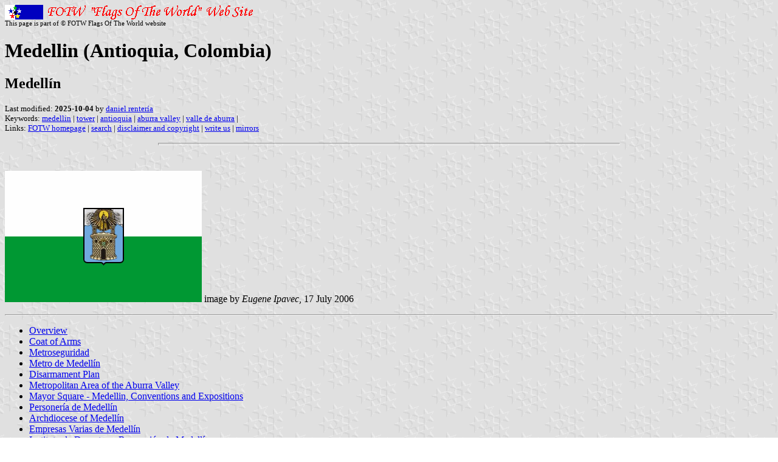

--- FILE ---
content_type: text/html; charset=utf-8
request_url: https://www.fotw.info/flags/co-medel.html
body_size: 13031
content:
<HTML>
<HEAD>
<TITLE>Medellin (Antioquia, Colombia)</TITLE>
<SUBTITLE Medell&iacute;n>
<EDITOR dra>
<ABSTRACT >
<KEYWORDS medellin,tower,antioquia,aburra valley,valle de aburra,>
</HEAD>
<BODY background="../images/fotwbckg.gif">
<a href="host.html"><img src="../images/linea2.gif" alt="Link to host page"></a><BR>
<small><sup>This page is part of &copy; FOTW Flags Of The World website</sup></small>
<H1>Medellin (Antioquia, Colombia)</H1>
<h2>Medell&iacute;n</h2>
<p><font size=-1>Last modified: <B>2025-10-04</B> by <a href="mailto:enderdannyr7@gmail.com">daniel renter&#237;a</a>
<BR>
Keywords: <a href="keywordm.html#medellin">medellin</a> | <a href="keywordt.html#tower">tower</a> | <a href="keyworda.html#antioquia">antioquia</a> | <a href="keyworda.html#aburra valley">aburra valley</a> | <a href="keywordv.html#valle de aburra">valle de aburra</a> | <BR>
Links: <a href="index.html">FOTW homepage</a> |
<a href="search.html">search</a> | 
<a href="disclaim.html">disclaimer and copyright</a> | 
<a href="mailme.html">write us</a> | 
<a href="mirror.html">mirrors</a>
</FONT><br><HR SIZE=4 ALIGN=CENTER WIDTH=60%><br>
<!--CUT ABOVE-->












<p><a href="../images/c/co_medel.gif"><img
src="../images/c/co_medel.gif" border="0"></a>
image by <i>Eugene Ipavec</i>, 17 July 2006</p>

<hr>

<ul>
    <li><a href="#over">Overview</a></li>
    <li><a href="#coa">Coat of Arms</a></li>
    <li><a href="#mseg">Metroseguridad</a></li>
    <li><a href="#metmed">Metro de Medell&#237;n</a></li>
    <li><a href="#disarm">Disarmament Plan</a></li>
    <li><a href="#metro">Metropolitan Area of the Aburra Valley</a></li>
	<li><a href="#plaza">Mayor Square - Medellin, Conventions and Expositions</a></li>
	<li><a href="#person">Personer&#237;a de Medell&#237;n</a></li>
	<li><a href="#arch">Archdiocese of Medell&#237;n</a></li>
	<li><a href="#evm">Empresas Varias de Medell&#237;n</a></li>
	<li><a href="#inder">Instituto de Deportes y Recreaci&oacute;n de Medell&iacute;n</a></li>
	<li><a href="#belen">Belencito Borough</a></li>
	<li><a href="#trmed">Transportes Medell&iacute;n</a></li>
	<li><a href="#dcpdc">Corporaci&oacute;n Perpetuo Socorro DC (Distrito Creativo)n</a></li>
	<li><a href="#metpq">Metroparques</a></li>
	<li><a href="#stma">Parroquia Santa Mar&iacute;a de los &Aacute;ngeles</a></li>

</ul>

<p><i>See also:</i></p>

<ul>
    <li><a href="co.html">Colombia</a> </li>
    <li><a href="co-ant.html">Antioquia Department</a> </li>
	<li><a href="co_edub.html#bethl">
	Bethlemitas, Colegio</a></li>
	<li><a href="co^edup.html#cmgpno">Colegio Militar General Pedro Nel Ospina</a></li>
	<li><a href="co_educ6.html#ensem">Compa&ntilde;&iacute;a de Mar&iacute;a, Colegio de la</a> (La Ense&ntilde;anza)</li>
	<li><a href="co_eduj.html#pcjic">Jaime Isaza Cadavid, Polit&eacute;cnico Colombiana</a></li>
	<li><a href="co_eduj1.html#iejfr">Jos&eacute; Felix de Restrepo, INEM</a></li>
	<li><a href="co_edur.html#ierozo">Rozo, Instituci&oacute;n Educativa de</a></li>
	<li><a href="co_edus2.html#csjdlv">San Jos&eacute; de Las Vegas, Colegio</a></li>
	
</ul>

<p><i>Other Sites:</i></p>

<ul>
    <li><a
        href="http://www.gobant.gov.co/gobierno/medellin.htm#MEDELLIN">www.gobant.gov.co</a></li>
    <li><a
        href="http://www.medellin.gov.co/turismo/guia%2520turistica/simbolos/default.htm">www.medellin.gov.co</a></li>
</ul>

<hr>

<h2><a name="over">Overview</a></h2>

<p>Communication from <i>Esteban Rivera</i>: The flag of
Medellin is white and green in equal stripes with the town's
coat-of-arms in the center. White symbolizes purity, integrity,
obedience, firmness and eloquence; green represents hope,
abundance, freedom and faith. <br>
<i>Jaume Oll&#233;'</i></p>

<p>Official government regulation on the flag and Coat of Arms
are at:<br>
- <a
href="http://www.medellin.gov.co/alcaldia/jsp/modulos/V_medellin/nuestrossimbolos.jsp">Official
website </a>of the Mayor of Medellin<br>
- <a
href="http://www.concejodemedellin.gov.co/webcon/concejo/index.php?sub_cat=15">Official
website</a> of the Council of Medellin, the Legislative body of
the City<br>
- <a
href="http://www.medellin2010.org/home/index.php?option=com_content&amp;view=article&amp;id=39&amp;Itemid=45">Official
city bid</a> for the 2010 South American Games, awarded to
Medellin<br>
See also at <a href="http://en.wikipedia.org/wiki/Medellin"
title="http://en.wikipedia.org/wiki/Medellin">wikipedia</a>.<br>
<i>E.R</i>., 4 February 2009</p>

<p>The flag was adopted through <i>Acuerdo (Municipal) 1 de 1973</i>, or the 
(Municipal) Agreement 1, 1973
and described as follows: &quot;...compuesta por dos franjas longitudinales iguales: una superior blanca y la inferior verde,
en el centro el Escudo de Armas de Medell&iacute;n&quot;<br><br>

In English, this is: &quot;...composed of two equal longitudinal stripes: an upper one white and
the lower one green, in the center the Coat of Arms of Medellin&quot;. The flag's current official description is the same as said initially.<br>
Source: <a href="https://www.medellin.gov.co/es/historia-y-simbolos-de-medellin/">https://www.medellin.gov.co/es/historia-y-simbolos-de-medellin/</a><br><br>

The city's symbols were most recently regulated through <i>Decreto No.
151 del 20 de Febrero de 2002</i> or <a href="https://www.medellin.gov.co/irj/go/km/docs/pccdesign/SubportaldelCiudadano_2/PlandeDesarrollo_0_0_0/Shared%20Content/pdf%20codigo%20buen%20comienzo/DECRETO%20No151.pdf">Decree No. 151 of February 20,
2002</a>.<br>
<i>Esteban Rivera</i>, 27 May 2024</p>
<hr>

<h2><a name="coa">Coat of Arms</a></h2>

<p><a href="../images/c/co)medel.gif"><img
src="../images/c/co)medel.gif" border="0"></a>
image by <i>Eugene Ipavec</i>, 17 July 2006</p>

<p>The coat-of-arms in blue field shows a gold tower and above
the door a shield checky, 7 parts blue and 8 gold. In the upper
part two towers and between them the image of <i>Nuestra Se&ntilde;ora
de la Candelaria</i> (Our Lady of the Candelmas), the town's
patron saint; the coat of arms of Medellin was granted by Royal
Grant given in Madrid by King Charles II.<br>
<i>Jaume Oll&#233;'</i></p>

<p>The <a href="http://www.revistacredencial.com/">Revista
Credencial</a> is dedicating several editions to the history of
the Colombian cities which are capitals of Departments in
Colombia. On the Edition 230 of February 2009 it features the <a
href="http://www.lablaa.org/blaavirtual/revistas/credencial/febrero2009/medellin.htm">history
of Medellin</a>. <br>
It mentions that the <i>Escudo de Armas</i> (Coat of Arms) of
the city was granted by Spanish King Carlos II (Charles II) in
1678 after the Villa de Nuestra Se&ntilde;ora de La Candelaria de
Medell&#237;n was established. The image of the Coat of Arms can be
seen <a
href="http://www.lablaa.org/blaavirtual/revistas/credencial/febrero2009/imagenes/escudomedellin.gif"
title="http://www.lablaa.org/blaavirtual/revistas/credencial/febrero2009/imagenes/escudomedellin.gif">here</a>.
<br>
There's also an official description on the <a
href="http://www.medellin.gov.co/alcaldia/jsp/modulos/V_medellin/index.jsp?idPagina=351">official
website of the city</a>. <br>
<i>E.R.</i>, 16 June 2009</p>

<p>The CoA's official description is as follows (original in Spanish):<br>
&quot;Currently, it consists of a blue field where a gold tower is
represented and above the door a shield with 7 weapons with 15
squares, 7 blue and 8 gold. At the top there are 2 towers and in the
middle of them the image of Our Lady of Candelaria, Patroness of the
city.&quot;<br>
Source: <a href="https://www.medellin.gov.co/es/historia-y-simbolos-de-medellin/">https://www.medellin.gov.co/es/historia-y-simbolos-de-medellin/</a><br><br>

The CoA was adopted through <i>Acto de Cabildo Municipal de marzo de 1678</i> or Act of the Municipal Council of March 1678 and described as follows: &quot;...Fondo azul, tiene una torre de base ancha y redonda, y un rededor adornando que termina en siete almenas. Sobre la puerta y en medio de dos ventanitas se encuentra el Escudo de armas, que tiene 15 casillas o escaques, 7 azules y 8 de oro y rematado por una corona her&aacute;ldica. Y en la parte superior de la torre, a cada uno de los lados un torreoncillo adornando y en medio de ellos sobre una nube, una imagen de Nuestra Se&ntilde;ora de la Candelaria con su Ni&ntilde;o en brazos&quot; 

<br><br>

In English, this is: &quot;...Blue background, it has a tower with a wide and round base, and a around decorating that ends in seven battlements. Over the door and in the middle of two small windows is the Coat of Arms, which has 15 squares or squares, 7 blue and 8 gold and topped by a crown heraldry. And at the top of the tower, on each side a little tower decorating and in their midst on a cloud, an image of Our Lady of Candelaria with her Child in her arms&quot;<br><i>Esteban Rivera</i>, 27 May 2024</p>

<hr>

<h2><a name="mseg">Metroseguridad</a></h2>

<p><a href="../images/c/co$mseg.gif"><img
src="../images/c/co$mseg.gif" border="0"></a>
image by <i>Eugene Ipavec</i>, 10 September 2005</p>

<p>Flag of Metroseguridad (= Metrosecurity). It is a company owned and run by 
the Government of the City of Medellin, Colombia. This public company is in 
charge of much of the security of Medellin, operating with authorized Police and 
other security personnel for the safety of the City. Official website: <a
href="http://www.metroseguridad.gov.co/index.php?site=32&amp;link=138">www.metroseguridad.gov.co</a>.<br>
Note that it has the same color structure as the flag of
Medellin.<br>
<i>E.R</i>., 10 September 2005</p>

<hr>

<h2><a name="metmed">Metro de Medell&#237;n</a></h2>

<p><a href="../images/c/co$metmed.gif"><img
src="../images/c/co$metmed.gif" border="0"></a>
image by <i>Eugene Ipavec</i>, <i>E.R</i>., 21 February 2010</p>

<p><strong>logo</strong><br><a href="../images/c/co$metmed).gif"><img
src="../images/c/co$metmed).gif" border="0"></a>
image by <i>Eugene Ipavec</i>, <i>E.R</i>., 21 February 2010</p>

<p>The Metro de Medell&#237;n is an urban train that crosses the
Metropolitan Area of Medell&#237;n from North to South and from
Centre to West. As one of the first experiences of modern mass
transportation in Colombia, the Metro of Medell&#237;n is a product
of the urban planning of the Antioquia. The city of Medell&#237;n and
its urban complex (ten cities in the Aburr&#225; Valley), is a city
with relatively recent industrial development that started in the
1930&#146;s. The streetcar (tranv&#237;a) at the beginning of the
20th Century can be considered as predecessor of the 21st century
Metro of Medell&#237;n. The company known in Spanish as Empresa de
Transporte Masivo del Valle de Aburr&#225; - Metro de Medell&#237;n Ltda
was created on May 31, 1979. The Transportation system began
operations in December 1995. The company also operates the first
world integration of a trains urban system with an air cable,
called Metrocable, which started operations in July 2004. It is a
publicly owned company (The State, Department of Antioquia and
the City of Medellin are its main shareholders). <br>
The flag is a white rectangular flag, with two stripes in the
middle, same size each, top yellow and bottom green, with the
logo in the middle. <br>
<i>Sources</i>: <a
href="http://en.wikipedia.org/wiki/Metro_de_Medellin"
title="http://en.wikipedia.org/wiki/Metro_de_Medellin">wikipedia</a>,
<a href="http://www.metrodemedellin.gov.co">Official website</a>.<br>
<i>E.R</i>., 21 February 2010</p>

<hr>

<h2><a name="disarm">Disarmament Plan</a></h2>

<p><a href="../images/c/co_med-disarm.gif"><img
src="../images/c/co_med-disarm.gif" border="0"></a>
image by <i>Eugene Ipavec</i>, 19 August 2009</p>

<p>There is currently a disarmament program run by the Government
of the City of Medell&#237;n and it is called &quot;Plan
Desarme&quot; (Disarmament Plan). The Plan has three components: <br>
1. Teaching courses<br>
2. Social participation and public management<br>
3. Police action <br>
<i>Source:</i> <a
href="http://www.plandesarme.org/contenidos.php?id=92"
title="http://www.plandesarme.org/contenidos.php?id=92">www.plandesarme.org</a>.
<br>
The flag of this program is seen at <a
href="http://caminootonal.blogspot.com/2009/06/sin-armas-la-vida-es-otro-cuento.html"
title="http://caminootonal.blogspot.com/2009/06/sin-armas-la-vida-es-otro-cuento.html">caminootonal.blogspot.com</a> 
(article with picture), <a
href="http://www.soitu.es/albumes/2009/06/08/el_dia_en_un_vistazo/1244485142_030713_fotonoticia_normal.jpg"
title="http://www.soitu.es/albumes/2009/06/08/el_dia_en_un_vistazo/1244485142_030713_fotonoticia_normal.jpg">www.soitu.es</a> 
(previous article, picture only), <a
href="http://www.elmundo.es/elmundo/hemeroteca/blogs/cronicasdesdelatinoamerica/2009/24.html"
title="http://www.elmundo.es/elmundo/hemeroteca/blogs/cronicasdesdelatinoamerica/2009/24.html">www.elmundo.es</a>
(article with picture by Spanish newspaper El Mundo), <a
href="http://www.lavoz.com.ar/nota.asp?nota_id=523829"
title="http://www.lavoz.com.ar/nota.asp?nota_id=523829">www.lavoz.com.ar</a>
(article with picture by Argentinian newspaper La Voz) and <a
href="http://www.lavoz.com.ar/anexos/imagen/09/137857.JPG"
title="http://www.lavoz.com.ar/anexos/imagen/09/137857.JPG">www.lavoz.com.ar</a>
(previous article, picture only)<br>
The flag is on white background and in circular shape it reads on
top in small black letters &quot;sin armas&quot; (without
weapons), and on th bottom &quot;la vida es otro cuenta&quot;
(life is another story). On the middle there is a M1911 pistol
with the prohibition sign (red circle with diagonal line from
left to right). <br>
I have also seen this flag displayed on a local Police station in
the neighborhood of El Poblado in the city of Medell&#237;n, thus it
is an official flag.<br>
<i>E.R</i>., 19 August 2009</p>

<hr>

<h2><a name="metro">Metropolitan Area of the Aburra Valley</a></h2>

<p><a href="../images/c/co-amdva.gif"><img
src="../images/c/co-amdva.gif" border="0"></a>
image by <i>Eugene Ipavec</i>, 31 July 2006</p>

<p>Medell&#237;n and its Metropolitan Area - Medell&#237;n, the captial
of the Department of Antioquia, together with&nbsp; other
municipalities, form the &quot;&#193;rea Metropolitana del Valle de
Aburr&#225;, or Metropolotian Area of the Aburra Valley.&nbsp; This is for 
economic purposes, in order to get more funds from the central government.&nbsp; 
They have an English page available too: <a
href="http://www.metropol.gov.co/presentacion/general_presentacion_ing.html">www.metropol.gov.co</a>.<br>
This &quot;Area&quot; is made up of 7 municipalities, which are
as follows: <a href="co-medel.html">Medell&#237;n</a>, <a
href="co-antbe.html">Bello</a>, <a href="co-antba.html">Barbosa</a>,
<a href="co-antcc.html">Copacabana</a>, <a href="co-antle.html">La
Estrella</a>, <a href="co-antgr.html">Girardota</a>, <a
href="co-antit.html">Itag&uuml;&#237;</a>, <a href="co-antev.html">Envigado</a>,
<a href="co-antcd.html">Caldas</a> and <a href="co-antsb.html">Sabaneta</a>.
(Each one has its own flag, anthem and Coat of Arms).&nbsp;<br>
<i>E. R.</i>, 5 September 2001</p>

<p>The flag of &#193;rea Metropolitana del Valle de Aburr&#225; is the
logo on white background. The &#193;rea Metropolitana was established
in 1980 and regulated by Law No. 128 of 1994, and Law No. 99 of
1993.<br>
<i>E. R.</i>, 31 July 2006 and 11 January 2008</p>

<hr>

<h2><a name="plaza">Mayor Square - Medellin, Conventions and Expositions</a></h2>

<p><a href="../images/c/co$plamy2.jpg"><img
src="../images/c/co$plamy2.jpg" border="0"></a>
image located by <i>Esteban Rivera</i>, 10 March 2023</p>
<p>The current &quot;Manual de Identidad Corporativa&quot; (English: Corporate Identity 
Manual,
<a href="https://es.scribd.com/document/70579162/Manual-Imagen-Plaza-Mayor">
https://es.scribd.com/document/70579162/Manual-Imagen-Plaza-Mayor</a>) 
establishes the following colors used:<br>- Yellow (vertical stripes): C 0% M 
40% Y 100% K 0% ; R 256% G 133% B 16% ; Pantone 137 O<br>- Green (background): C 
100% M 0% Y 38% K 47% ; R 0% G 72% B 79% ; Pantone 323 O<br><br>The current full 
denomination is Centro Internacional de Convenciones &quot;Plaza Mayor&quot; (English: 
International Conventions Center &quot;Mayor Square&quot;), which emerged from an idea of 
creating a ICC (International Conventions Center) through the merging of the 
already existing &quot;Palacio de Exposiciones y Convenciones de Medell&iacute;nâ€š S.A&quot; 
(English: Palace of Exhibitions and Conventions of Medell&iacute;Â­n, Inc.) (established 
in 1993 first as &quot;Palacio de Exposiciones S.A.&quot; (English: Palace of Exhibitions, 
Inc.) on May 31, 1971, which originated from the Acuerdo (English: (City) 
Agreement) No. 18 of June 6, 1968 and opened on August 21, 1975 with the 
&quot;Pabell&oacute;n Amarillo&quot; English: Yellow Pavilion) and Centro Internacional de 
Convenciones Ltda. (English: International Conventions Center, Ltd.) In March of 
2006, full integration was accomplished adopting the current organization name 
of Plaza Mayor Medell&iacute;n S.A. (English: Mayor Square Medellin, Inc.)<br>Source:
<a href="https://plazamayor.com.co/historia/">
https://plazamayor.com.co/historia/</a> <br><br>The flag is a horizontal green 
background flag with the logo in the middle displaying white letters.<br><em>
Esteban Rivera</em>, 10 March 2023</p>
<p><strong>Logo</strong></p>
<p><a href="../images/c/co$plamy2).gif"><img
src="../images/c/co$plamy2).gif" border="0"></a>
image located by <i>Esteban Rivera</i>, 10 March 2023</p>
<h3>Previous flag</h3>

<p><a href="../images/c/co$plamy.gif"><img
src="../images/c/co$plamy.gif" border="0"></a>
image by <i>Eugene Ipavec</i>, 26 August 2010</p>

<p>Plaza Mayor - Medell&#237;n, Convenciones y Exposiciones (Mayor Square - Medellin, 
Conventions and Expositions) was established in March 2006 as a merger between 
the Palacio de Exposiciones (Expositions Hall) and the Centro de Convenciones 
(Convention Center) to give Medell&#237;n an integrated space in its projection as an 
ideal venue for business and conventions as well. <br>
This organization is a mix between public and private capital, having as major 
shareholders the Alcald&#237;a de Medell&#237;n (<a href="http://www.medellin.gov.co/">Medellin 
Mayor's Office</a>), the C&#243;mara de Comercio (<a href="http://www.camaramedellin.com.co/">Medell&#237;n 
Chamber of Commerce</a>),&nbsp;&nbsp; and the Federaci&#243;n Nacional de Cafeteros (<a href="http://www.federaciondecafeteros.org/">National 
Federation of Coffeegrowers</a>).<br>
<i>Source</i>: <a href="http://www.plazamayor.com.co/app/verTema.aspx?id=79">
http://www.plazamayor.com.co/app/verTema.aspx?id=79</a> <br>
One can see in the Manual de Im&#225;gen Corporativa (<a href="http://www.plazamayor.com.co/cmanager/uploads/Manual%20de%20Imagen%20Plaza%20Mayor_2010.pdf">Manual 
of Corporate Image</a>) the logo's official colors in CMYK, Pantone and RGB 
codes (page 4), as well as a construction sheet (page 7).<br>
<i>Esteban Rivera</i>, 21 August 2010</p>

<hr>
<h2><a name="person">Personer&#237;a de Medell&#237;n/a></h2>
<p>This entity is dependent in tenure with the same period as the Mayor of the 
City. Hence, its image (branding) is directly related to the incumbent Mayor. 
Thus, there have been at least five logos in the following periods of time (in 
accordance with the Mayor's tenure of office).</p>
<h3>Flag and logo 2020-2024</h3>
<p><a href="../images/c/co$mpers20.jpg"><img
src="../images/c/co$mpers20.jpg" border="0"></a>&nbsp; 
<a href="../images/c/co$mpers)20.gif"><img
src="../images/c/co$mpers)20.gif" border="0"></a> images located by <em>
Esteban Rivera</em>, 13 August 2021</p>
<p>Source:</p>
<p><a href="http://www.personeriamedellin.gov.co/">
http://www.personeriamedellin.gov.co/</a>&nbsp; <br>
<a href="https://youtu.be/OoSIVTeHmvM">https://youtu.be/OoSIVTeHmvM</a>&nbsp; </p>
<h3>Logo 2016-2020</h3>
<p> 
<a href="../images/c/co$mpers)16.gif"><img
src="../images/c/co$mpers)16.gif" border="0"></a> images located by <em>
Esteban Rivera</em>, 13 August 2021</p>
<h3>Flag 2012-2015</h3>


<p><a href="../images/c/co$mpers.jpg"><img
src="../images/c/co$mpers.jpg" border="0"></a>
image located by <i>Esteban Rivera</i>, 06 February 2013</p>
<p>Today on <a href="http://www.hora13noticias.tv/">Hora13 Noticias</a>, a local news
broadcast, the flag of the Personer&#237;a de Medell&#237;n is seen.<br>
Personer&#237;a de Medell&#237;n is the organization in charge of the defense
and safeguard of the citizens' rights and operates at the local level,
that is, city-wide. It's kind of a mixture between the 
<a href="co_go1.html#ombud">Defensor&#237;a</a> and the <a href="co_go3.html#pgn">Procuradur&#237;a</a>. The Procuradur&#237;a de
Medell&#237;n was established more recently by Agrement No. 63 of 1932, its
roots date back to the XIXth century.<br>
<i>Sources</i>:
<a href="http://www.personeriamedellin.gov.co/index.php/la-personeria/sobre-la-personeria/nuestra-historia">
http://www.personeriamedellin.gov.co/index.php/la-personeria/sobre-la-personeria/nuestra-historia</a>
<br>
and&nbsp;
<a href="http://www.personeriamedellin.gov.co/index.php/la-personeria/sobre-la-personeria/nuestra-historia?showall=&start=1">
http://www.personeriamedellin.gov.co/index.php/la-personeria/sobre-la-personeria/nuestra-historia?showall=&amp;start=1</a> <br>
The <a href="../images/c/co$mpers.jpg">flag</a> of the Personer&#237;a de Medell&#237;n is a white horizontal flag with
the <a href="http://www.adalid.com/img/cliente/personeria_medellin.jpg">logo</a> 
(Source: <a href="http://www.adalid.com/espanol/clientes2.html">http://www.adalid.com/espanol/clientes2.html</a>) in the middle.<br>
For additional information please go to:
<a href="http://www.personeriamedellin.gov.co/">Personer&#237;a de Medell&#237;n</a> 
(official website). <br>
<i>Esteban Rivera</i>, 06 February 2013</p>
<p>It seems that this flag is the one used for the period 2012-2015. <br><em>
Esteban Rivera</em>, 13 August 2021</p>
<h3>Logo 2008-2012</h3>


<p><a href="../images/c/co$mpers)08.gif"><img
src="../images/c/co$mpers)08.gif" border="0"></a> images located by <em>
Esteban Rivera</em>, 13 August 2021<br>Source:
<a href="https://patiobonitoaldia.wordpress.com/2010/07/21/personeria-califico-de-preocupante-situacion-en-derechos-humanos-en-medellin-2/">
https://patiobonitoaldia.wordpress.com/2010/07/21/personeria-califico-de-preocupante-situacion-en-derechos-humanos-en-medellin-2/</a> </p>


<hr>
<h2><a name="arch">Archdiocese of Medell&#237;n</a></h2>


<p>Today on <a href="http://www.hora13noticias.tv/">Hora13 Noticias local news</a> 
one can see the flag of the Roman Catholic Church Archdiocese of Medell&#237;n.<br>
The Archdiocese was established on 
February 24, 1902, but dates back its roots to the XVIIIth century.<br>
<i>Source</i>:
<a href="http://www.arqmedellin.com/contenido.php?cid=8&pid=8/historia">
http://www.arqmedellin.com/contenido.php?cid=8&amp;pid=8/historia</a><br>
It is the same yellow and white flag with the
<a href="http://upload.wikimedia.org/wikipedia/commons/1/14/Escudo_Arquidiocesis_de_Medellin.svg">
Coat of Arms</a> of the Archdiocese of Medell&#237;n in the middle on a white disc.<br>
Images are screenshots of the news broadcast, where the flag is seen on the top 
right of the image. <a href="../images/c/co-archdmde1.jpg">Image 1</a> and <a href="../images/c/co-archdmde2.jpg">
Image 2</a><br>
For additional information please go to: <a href="http://www.arqmedellin.com/">
Arquidi&#243;cesis de Medell&#237;n</a> (official website) <br>
<i>Esteban Rivera</i>, 12 September 2013</p>


<hr>
<h2><a name="evm">Empresas Varias de Medell&#237;n</a></h2>


<p><a href="../images/c/co$eevvm.gif"><img
src="../images/c/co$eevvm.gif" border="0"></a>
image by <i>Zoltan Horvath</i>, 15 December 2013</p>
<p>EEVVM (Empresas Varias de Medell&#237;n, Medellin's Multiple Companies) is a local 
Government company in charge of sanitary public services in the city of 
Medell&#237;n.<br>
It was established by Acuerdo (Agreement) No. 59 of September 11, 1960 by the 
City Council, as &quot;Empresas Varias Municipales de Medell&#237;n&quot; (Medellin's Municipal 
Multiple Companies). It was given this particular name because of the multiple 
tasks it had when it was founded, since it was in charge of the PLaza de Mercado 
(Farmer's Market), Feria de Ganados (Livestock Fairgrounds), Matadero 
(Slaughterhouse), Transporte Masivo (Mass Transportation) and Aseo (Sanitation). 
Today the company is formally called &quot;Empresas Varias de Medell&#237;n E.S.P.&quot; 
(E.S.P. stands for &quot;Empresa de Servicios P&#250;blicos, Public Services Company).<br>
<i>Source</i>: <a href="http://www.eevvm.com.co/SitePages/historia.aspx">
http://www.eevvm.com.co/SitePages/historia.aspx</a>&nbsp; <br>
<br>
The flag was an <a href="../images/c/co$eevvm.jpg">orange rectangular flag</a>, with the
<a href="http://www.brandsoftheworld.com/logo/empresas-varias-de-medellin?original=1">
logo</a> in the middle, in black lettering, as seen during the local Flowers 
Fair parade.<br>
They have now changed their logo to this
<a href="http://www.medellin.gov.co/irj/go/km/docs/wpccontent/Sites/Subportal%20del%20Ciudadano/Hacienda/Secciones/Noticias/Im&#225;genes/Generales/EMVARIAS.jpg">
new one</a>. (<i>Source</i>: 
<a href="http://www.medellin.gov.co/irj/portal/ciudadanos?NavigationTarget=navurl://debc4944bd6b9101e575bab5781b1519">http://www.medellin.gov.co/irj/portal/ciudadanos?NavigationTarget=navurl://debc4944bd6b9101e575bab5781b1519</a>)<br>
Since November 1, 2013 EEVVM will pe part of the holding Grupo EPM (EPM Group) (EPM 
standing for 
<a href="http://es.wikipedia.org/wiki/Empresas_P&#250;blicas_de_Medell&#237;n">Empresas P&#250;blicas de Medell&#237;n</a>, Medellin's 
Public Companies), a 
holding that encompasses 45 companies (national and international), in order to 
gather all the companies that provide local public services such as 
telecommunications, sanitation, water and energy basically.<br>
<i>Sources</i>: <a href="http://www.epm.com.co/site/Home/GrupoEPM.aspx">http://www.epm.com.co/site/Home/GrupoEPM.aspx</a>, 
<a href="http://www.epm.com.co/site/Home/GrupoEPM/Hechoshist&#243;ricos.aspx">http://www.epm.com.co/site/Home/GrupoEPM/Hechoshist%C3%B3ricos.aspx</a>, 
<a href="https://www.epm.com.co/site/Home/Institucional/Historia.aspx">https://www.epm.com.co/site/Home/Institucional/Historia.aspx</a> and 
<a href="http://www.epm.com.co/site/portals/descargas/portafolio_grupo_epm/brochuregrupo.html">http://www.epm.com.co/site/portals/descargas/portafolio_grupo_epm/brochuregrupo.html</a> <br>
<br>
EPM nor Grupo EPM have a known flag. or additional information please see:
<a href="http://www.eevvm.com.co/">EEVVM</a> (official website).<br>
<i>Esteban Rivera</i>, 14 December 2013</p>

<hr>

<h2><a name="inder">Instituto de Deportes y Recreaci&oacute;n de Medell&iacute;n</a></h2>

<p><a href="../images/c/co_inder.gif"><img
src="../images/c/co_inder.gif" border="0"></a> drawing created using logo at <a href="https://i1.sndcdn.com/avatars-000232944724-ynnnon-t500x500.jpg">i1.sndcdn.com</a><br>
<a href="../images/c/co_inder.jpg">photo</a> at <a href="https://www.acordantioquia.com/wp-content/uploads/2020/10/Caminadas-INDER.jpg">acordantioquia.com</a> located by Esteban Rivera (15 Sep 2025)</p>

<p>INDER (Instituto de Deportes y Recreaci&oacute;n de Medell&iacute;n, Medell&iacute;n Institute of 
Sports and Recreation) is Medell&iacute;n's local government organization in charge of 
managing the city's indoor and outdoor public sports and recreation facilites.<br>
<i>Source</i>:
<a href="http://www.inder.gov.co/index.php/Escenarios/Escenarios-Deportivos/all/">
http://www.inder.gov.co/index.php/Escenarios/Escenarios-Deportivos/all/</a><br>
The former flag was a yellow horizontal flag with the
<a href="http://4.bp.blogspot.com/_YDY83MxRydo/S48I2MviaXI/AAAAAAAAACI/6cg5oBC3L7w/s320/Inder+Med___.png">
former logo</a> in the middle, as seen
<a href="http://www.opcionhoy.com/Portals/0/Images/InformeEspecial/d49a6a3b-c2ce-4d25-b7cd-cd1610ec3032.jpg">
here</a>:<br>
<i>Source</i>:
<a href="http://www.opcionhoy.com/Informes/InformeEspecial.aspx?InformeId=6567">
http://www.opcionhoy.com/Informes/InformeEspecial.aspx?InformeId=6567</a> <br>
The flag used to hang right outside the entrance of the UD (Unidad Deportiva, 
Sport Unit)
<a href="http://www.inder.gov.co/index.php/Table/Escenarios-Deportivos/UD-Atanasio-Girardot/">
Atanasio Girardot</a>, in the Plaza de Banderas (Flags Square), but since the 
wind tore most of it out, no replacement flag with the
<a href="http://api.ning.com/files/QbiMFMkDkJSPXxnbFgS*H85jAZq2Bf00-4ZjgeZ5GCO4zdYITB6An1aFWX8pi5VgTwJ**3h*XXKvWyg7EDfVuGsQQAal1kOD/inderlogoparquedelavidamedellin.jpg">
new logo</a> has been placed.<br>
For additional information go to: <a href="http://www.inder.gov.co/">INDER</a> 
(official website)<br>
<i>Esteban Rivera</i>, 25 May 2014</p>

<p>INDER was established through Decree N&deg;270 of March 5, 1993, according to [<a href="https://administracion.inder.gov.co/uploads/Decreto_270_y_271_de_1993_331e5207fb.pdf">1</a>].<br>
<i>Esteban Rivera</i>, 15 September 2025</p>

<hr>
<h2><a name="belen">Belencito Borough</a></h2>

<p><a href="../images/c/co-barbe.gif"><img
src="../images/c/co-barbe.gif" border="0"></a> image by <em>Ivan Sache</em>, 12 
December 2020</p>
<p>Borough Belencito was established in western central Medell&iacute;n on 22 June 1927 
by the Manuel de J.&Aacute;lvarez company, which acquired the Belencito estate and set 
up plots.<br><br>The symbols of Belencito were designed by Alb&eacute;niz Vel&eacute;z.<br>The 
flag is horizontally divided blue-white-green with the borough's coat of arms in 
the center.<br><br>Blue represents the firmament's blue sky, white represents 
peace, and green represents the mountains.<br>The coat of arms features green 
mountains and ravine Ana D&iacute;az, a chapel, a footballer, and St. Laura Montoya.<br><br>The 
Missionary Congregation of Mary Immaculate and St. Catherine of Sienna, founded 
in 1914 by Mother Laura Montoya (1874-1949), settled in 1940 in Camila Viuda de 
San&iacute;n's estate, located in Belencito, and definitively established its seat 
there. The congregation was initially not welcomed by the Colombian society and 
the church, led by His Grace Builes, Bishop of Santa Rosa. The commitment of 
Colombian women to the assistance of the poorest, indigenous people was 
considered with reluctance, being traditionally assigned to foreign 
congregations.<br>Mother Laura's canonization process, initiated on 1960, 
resulted in her blessing in 2004 and her canonization on 12 May 2013 by Pope 
Francis.<br><br>The chapel represented on the arms was designed by engineer 
Agust&iacute;n Restrepo and built by contractor Domingo Aguirre, under the supervision 
of Sister Paulina de San Jos&eacute;. All the nuns contributed to the work, forming a 
chain to transport stones and sand from ravine Ana D&iacute;az to the building site. 
The chapel was inaugurated on 13 April 1944.<br><br>
<a href="http://barriobelencito.blogspot.com/2011/06/acerca-de-nuestro-barrio-belencito_18.html">
http://barriobelencito.blogspot.com/2011/06/acerca-de-nuestro-barrio-belencito_18.html</a>
<br>Barrio Belencito blog, 18 June 2011.</p>
<p><em>Ivan Sache</em>, 12 December 2020</p>
<hr>

<h2><a name="trmed">Transportes Medell&iacute;n</a></h2>

<p><a href="../images/c/co$tm.jpg"><img
src="../images/c/co$tm.jpg" border="0"></a>
<a href="https://m.facebook.com/story.php?story_fbid=pfbid0v8dwHXk9KWQmNzdZaqBCyrf3DoXvYrwLroWDArL8ygSwSCF8rs1HL8XqfR2v6Xczl&id=100064650041493&mibextid=Nif5oz">
from Facebook</a>
<p>Terminal de Transportes Medell&iacute;n S.A. (English: Transportation
Terminal Medellin, Inc.) is the local company in charge of public
transportation in the city. It was established through both, Acuerdo n&uacute;mero sesenta y siete (67) de mil novecientos setenta y cinco (1975)
(English: (Municipal) Law No. 67 of 1975) and Ordenanza n&uacute;mero
veintiocho (28) de mil novecientos setenta y cinco (1975) (English:
(Department) Law No. 28 of 1975).<br>
Source: <a href="https://terminalesmedellin.com/normatividad/">
https://terminalesmedellin.com/normatividad/</a><br>
<em>Esteban Rivera</em>, 8 August 2023</p>


<h3>Logo</h3>

<p><a href="../images/c/co$tm).gif"><img
src="../images/c/co$tm).gif" border="0"></a><a href="https://www.facebook.com/photo/?fbid=357711820975747&set=a.448385273993137">
from Facebook</a></p>
<hr>

<h2><a name="dcpdc">Corporaci&oacute;n Perpetuo Socorro DC (Distrito Creativo)</a></h2>
<p><a href="../images/c/co_cpsdc.jpg"><img
src="../images/c/co_cpsdc.jpg" border="0"></a>
image from <a href="https://www.google.com/maps/@6.2326168,-75.5721932,3a,15y,322.96h,92.84t/data=!3m6!1e1!3m4!1shTy-f1viyNbm3Cpzs8mUcg!2e0!7i16384!8i8192?hl=es-419&entry=ttu">Google Maps</a></p>

<p>The Corporaci&oacute;n Perpetuo Socorro DC (Distrito Creativo) (English:
Perpetuo Socorro CD [Creative District] Corporation) is a non-profit
entity that was born in 2018 when private textile company <a href="https://www.mattelsa.net/">Mattelsa</a>, family compensation
fund <a href="https://www.comfama.com">Comfama</a>, and private
university <a href="https://www.crwflags.com/fotw/Flags/co_edub3.html#upb
">UPB</a> joined forces to accompany the social, cultural, urban and
ecological transformation of the Perpetuo Socorro neighborhood in
Medell&iacute;n. In
2019, the Mayor's Office decreed the area as ADN (Area de Desarrollo
Naranja, or Orange Development Area; in reference to
orange economy or creative industries) / Distrito EconÃƒÆ’Ã‚Â³mico y
Creativo de Medellin, or Economic and Creative District of
Medellin. In 2023 the <a href="https://www.sandiego.com.co/">Sandiego Shopping Center</a> joined, contributing to this urban
renewal with purpose.<br>
Sources: <a href="https://www.medellin.gov.co/es/sala-de-prensa/noticias/el-distrito-creativo-perpetuo-socorro-se-convierte-en-la-primera-area-de-desarrollo-naranja-de-medellin/
">https://www.medellin.gov.co/es/sala-de-prensa/noticias/el-distrito-creativo-perpetuo-socorro-se-convierte-en-la-primera-area-de-desarrollo-naranja-de-medellin/
</a>
and <a href="https://www.elcolombiano.com/negocios/barrio-perpetuo-socorro-medellin-industria-creativa-genera-empleo-PH23352184">https://www.elcolombiano.com/negocios/barrio-perpetuo-socorro-medellin-industria-creativa-genera-empleo-PH23352184</a></p>

<p>Its flag is a vertical yellow banner featuring a multicolored sun<br>
<i>Esteban Rivera</i>, 5 May 2024</p>

<h3>Logo</h3>
<p><a href="../images/c/co_cpsdc).jpg"><img
src="../images/c/co_cpsdc).jpg" border="0"></a>
image from <a href="https://pbs.twimg.com/profile_images/1558461260831801354/xi2vv1Iw_400x400.jpg" width="216" height="216">https://pbs.twimg.com/profile_images/1558461260831801354/xi2vv1Iw_400x400.jpg</a></p>
<hr>
<h2><a name="metpq">Metroparques</a></h2>
<p><a href="../images/c/co$metrpk.jpg"><img
src="../images/c/co$metrpk.jpg" border="0"></a><a href="https://metroparques.gov.co/wp-content/uploads/2023/09/Metroparques5-scaled.jpg">
from Metroparques</a></p>

<p>Metroparques (English: Metroparks), a portmanteau of "Metropolitan
Parques" (English: Metropolitan Parks) is a public organization . It
currently manages two parks:<br>
- <a href="https://parquenorte.gov.co/">Parque Norte J. Emilio Valderrama</a> (Northern Park;
established in 1974)<br>
- <a href="https://aeroparquejuanpablo.gov.co/">Aeroparque Juan Pablo II</a> (English: John Paul II Aeropark) (established in the
1990's)<br>
Source: <a href="https://metroparques.gov.co/acerca-de-nosotros/">https://metroparques.gov.co/acerca-de-nosotros/</a></p>

<p>The flag is a horizontal blue background with the logo in the middle
(as seen here in these pictures dated 2016 (no longer available)
<a href="https://www.metroparques.gov.co/index.php?option=com_phocagallery&view=detail&catid=6:aeroparque&id=128:espacios-aeroparque&tmpl=component&Itemid=343">https://www.metroparques.gov.co/index.php?option=com_phocagallery&view=detail&catid=6:aeroparque&id=128:espacios-aeroparque&tmpl=component&Itemid=343</a>
and <a href="https://www.metroparques.gov.co/index.php?option=com_phocagallery&view=detail&catid=6:aeroparque&id=129:espacios-aeroparque&tmpl=component&Itemid=343">https://www.metroparques.gov.co/index.php?option=com_phocagallery&view=detail&catid=6:aeroparque&id=129:espacios-aeroparque&tmpl=component&Itemid=343</a>
from this picture gallery:
<a href="https://www.metroparques.gov.co/galeria/category/6-aeroparque">https://www.metroparques.gov.co/galeria/category/6-aeroparque</a><br>
<i>Esteban Rivera</i>, 5 May 2024</p>

<h3>Logo</h3>
<p><a href="../images/c/co$metrpk).jpg"><img
src="../images/c/co$metrpk).jpg" border="0"></a><a href="https://web.archive.org/web/20140518061312/http://www.buscandoaqui.com/mp/userfiles/image/links/logo/logo.jpg">
from buscandoaqui.com</a></p>

<hr>

<h2><a name="stma">Parroquia Santa Mar&iacute;a de los &Aacute;ngeles</a></h2>
<p><a href="../images/c/co_psmda.gif"><img
src="../images/c/co_psmda.gif" border="0"></a> by Daniel Renter&iacute;a using logo from blogspot<br>
<a href="../images/c/co_psmda.jpg">image</a> taken by Esteban Rivera, 7 January 2025</a>

<h3>Logo</h3>
<p><a href="../images/c/co_psmda).jpg"><img
src="../images/c/co_psmda).jpg" border="0"></a>
from <a href="https://psantamariadelosangeles.blogspot.com/2023/01/historia.html">psantamariadelosangeles.blogspot.com</a>

<p>The &quot;Parroquia Santa Mar&iacute;a de los &Aacute;ngeles&quot; [Holy Mary of the Angels Parish] was built on July 22, 1980 in Medell&iacute;n and it's a Roman Catholic Church. 
For additional information, please visit <a href="https://psantamariadelosangeles.blogspot.com/">the parish website.</a> The flag is a horizontal dark blue background with the logo in the middle.<br>

<i>Esteban Rivera</i>, 7 January 2025</p>

</body>
</html>

